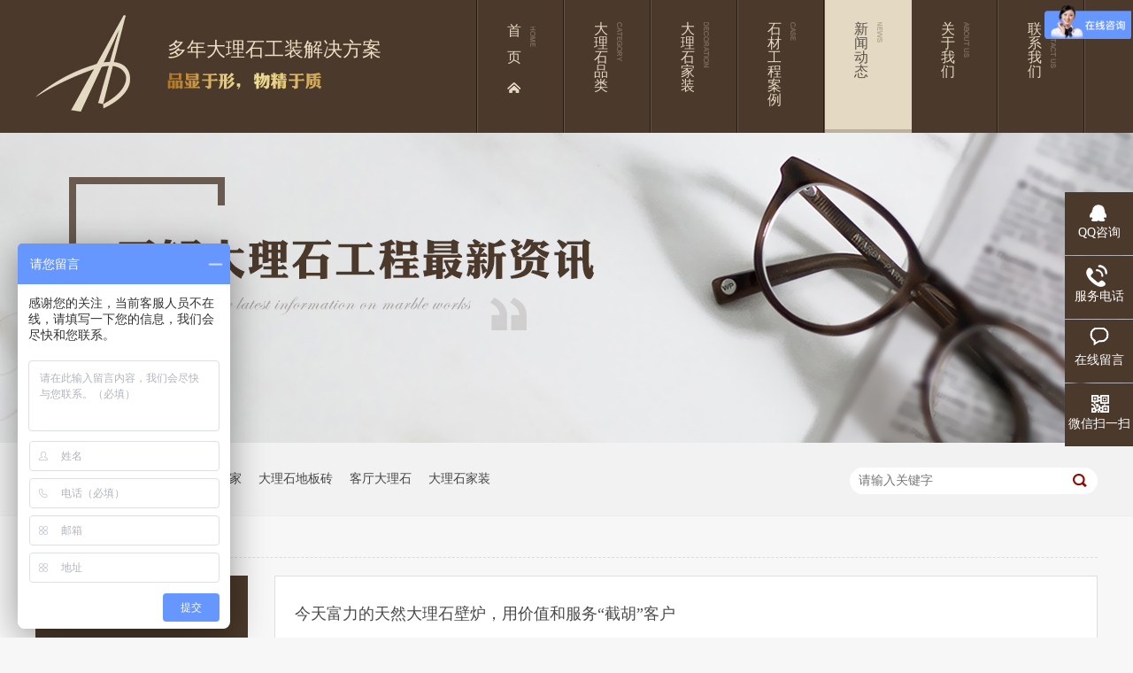

--- FILE ---
content_type: text/html
request_url: http://www.bjjtfl.com/article/GongSiXinWen.html
body_size: 4747
content:
<!DOCTYPE html><html lang="zh"><head data-base="/">
<meta http-equiv="Cache-Control" content="no-transform">
<meta http-equiv="Cache-Control" content="no-siteapp"> 
  <meta charset="UTF-8"> 
  <meta http-equiv="X-UA-Compatible" content="IE=edge"> 
  <meta name="renderer" content="webkit"> 
  <meta http-equiv="pragma" content="no-cache">
 <meta http-equiv="cache-control" content="no-cache,must-revalidate">
 <meta http-equiv="expires" content="Wed, 26 Feb 1997 08:21:57 GMT">
 <meta http-equiv="expires" content="0">
 <meta name="applicable-device" content="pc">
<title></title>
<meta name="keywords" content="石材行业动态,大理石行业知识,今天富力活动,大理石常见问题">
<meta name="description" content="北京今天富力石材有限公司拥有非常专业的精英技术团队，为您分享最新最全的大理石行业动态，大理石行业知识,今天富力活动。咨询热线：139-1018-3448">
<link rel="alternate" media="only screen and (max-width:640px)" href="http://bjjtfl.com/mobile/article/GongSiXinWen.html">
<script src="/js/uaredirect.js" type="text/javascript"></script>
<script type="text/javascript">uaredirect('http://bjjtfl.com/mobile/article/GongSiXinWen.html');</script>
<link rel="canonical" href="http://bjjtfl.com/article/GongSiXinWen.html"> 
  <link href="/css/reset.css" rel="stylesheet"> 
  <script src="/js/nsw.pc.min.js"></script> 
  <link href="/59a3b85f82ce66be6003a8a9.css" rel="stylesheet">
  <script>
var _hmt = _hmt || [];
(function() {
  var hm = document.createElement("script");
  hm.src="https://hm.baidu.com/hm.js?184f0d31f7fb1f2439b2227d4341ea0d";
  var s = document.getElementsByTagName("script")[0]; 
  s.parentNode.insertBefore(hm, s);
})();
</script>
 <script src="/js/template-sub-domain.js"></script></head> 
 <body class="body-color"> 
  <div> 
 <div class="head"> 
  <div class="header"> 
   <h1><a href="/"><img alt="今天富力" src="/resource/images/670e7bd65ca7433dbe452f9b80a70b83_127.jpg" title="今天富力"></a> </h1> 
   <h2>多年大理石工装解决方案<img alt="" src="/images/toz.jpg"></h2> 
   <div class="menu"> 
    <ul> 
      
      <li class="cur"> <a href="/" title="首 页"><p>首 页</p><span></span></a> </li> 
      
      <li> <a href="/product/" title="大理石品类"><p>大理石品类</p><span></span></a> </li> 
      
      <li> <a href="/index1.html" title="大理石家装"><p>大理石家装</p><span></span></a> </li> 
      
      <li> <a href="/project/GongZhuangAnLi.html" title="石材工程案例"><p>石材工程案例</p><span></span></a> </li> 
      
      <li> <a href="/article/GongSiXinWen.html" title="新闻动态"><p>新闻动态</p><span></span></a> </li> 
      
      <li> <a href="/helps/GongSiJianJie.html" title="关于我们"><p>关于我们</p><span></span></a> </li> 
      
      <li class="nones"> <a href="/helps/LianXiWoMen.html" title="联系我们"><p>联系我们</p><span></span></a> </li> 
      
    </ul> 
   </div> 
  </div> 
   
 </div> 
</div> 
  <div> 
 <div class="ty-banner-1"> 
   
   <a href="/article/GongSiXinWen.html" title="了解大理石工程最新资讯"> <img alt="了解大理石工程最新资讯" src="/resource/images/344b07bdea6d404cbac856743ca6eb0d_23.jpg" title="了解大理石工程最新资讯"> </a> 
    
   
   
   
 </div> 
</div> 
  <div class="p1-search-1 b"> 
 <div class="blk-main"> 
  <div class="blk-md blk"> 
   <div class="p1-search-1-inp fr"> 
    <input class="p1-search-1-inp1" id="key" placeholder="请输入关键字" type="text"> 
    <input class="p1-search-1-inp2" onclick="searchInfo();" type="button"> 
   </div> 
   <p> 热门关键词： 
     
     <a href="/help/GongSiJianJie.html" onclick="searchLink(this);" title="石材厂家">石材厂家</a> 
     
     
     <a href="/help/GongSiJianJie.html" onclick="searchLink(this);" title="大理石厂家">大理石厂家</a> 
     
     
     <a href="/products/DaLiShiXiLie5900.html" onclick="searchLink(this);" title="大理石地板砖">大理石地板砖</a> 
     
     
     <a href="/products/DaLiShiXiLie5900.html" onclick="searchLink(this);" title="客厅大理石">客厅大理石</a> 
     
     
     <a href="/products/DaLiShiXiLie5900.html" onclick="searchLink(this);" title="大理石家装">大理石家装</a> 
     </p> 
  </div> 
 </div> 
  
 <!-- CSS --> 
  
</div> 
  <div class="blk-main"> 
   <div class="blk plc"> 
 <!-- HTML --> 
 <div class="p12-curmbs-1" navcrumbs=""> 
  <b> 您的位置: </b> 
  <a href="/"> 首页 </a> 
  <span> &gt; </span> 
   
   <i class=""> <a href="/article/GongSiXinWen.html"> 公司新闻 </a>  </i> 
   
 </div> 
 <!-- css --> 
  
  
</div> 
   <div class="clear"></div> 
   <div class="blk-xs fl"> 
    <div class="fdh-01 blk"> 
 <div class="fdh-01-tit"> 
  <h3>资讯中心<span>/case</span></h3> 
 </div> 
 <div class="fdh-01-nav" navvicefocus1=""> 
   
   <div class="fdh-01-nav-one"> 
    <h3><a href="/article/GongSiXinWen.html" title="公司新闻"> 公司新闻 </a></h3> 
     
   </div> 
   
   <div class="fdh-01-nav-one"> 
    <h3><a href="/article/ShiCaiBaiKe.html" title="石材百科"> 石材百科 </a></h3> 
     
   </div> 
   
 </div> 
 <div class="clear"></div> 
  
  
</div> 
    <div class="contact-z1 blk"> 
 <p> 咨询热线 </p> 
 <span> 13801368540 </span> 
  
</div> 
   </div> 
   <div class="blk-sm fr"> 
    <div class="p14-infolist-1"> 
  
 <div class="p14-infolist-1-list"> 
   
   <dl> 
    <dt style="display:none;"> 
     <a href="/articles/jintianfulidetian.html"><img alt="今天富力的天然大理石壁炉，用价值和服务“截胡”客户" src="/" title="今天富力的天然大理石壁炉，用价值和服务“截胡”客户"></a> 
    </dt> 
    <dd> 
     <h4><a href="/articles/jintianfulidetian.html" title="今天富力的天然大理石壁炉，用价值和服务“截胡”客户"> 今天富力的天然大理石壁炉，用价值和服务“截胡”客户 </a></h4> 
     <div class="p14-infolist-1-list-desc">
       今天富力在北四环居然之家的展厅，是客户具体的了解今天富力大理石产品很好的渠道，很多客户在朋友介绍下来这里看我们的产品 
     </div> 
     <div class="p14-infolist-1-list-deta"> 
      <a href="/articles/jintianfulidetian.html" title="今天富力的天然大理石壁炉，用价值和服务“截胡”客户"> 了解详情 </a> 
     </div> 
    </dd> 
   </dl> 
   
   <dl> 
    <dt style="display:none;"> 
     <a href="/articles/jieyuanjintianfuli.html"><img alt="结缘今天富力，山西张总5年后再次选择今天富力天然大理石" src="/" title="结缘今天富力，山西张总5年后再次选择今天富力天然大理石"></a> 
    </dt> 
    <dd> 
     <h4><a href="/articles/jieyuanjintianfuli.html" title="结缘今天富力，山西张总5年后再次选择今天富力天然大理石"> 结缘今天富力，山西张总5年后再次选择今天富力天然大理石 </a></h4> 
     <div class="p14-infolist-1-list-desc">
       今天富力在为每一位客户服务的过程中，都努力为客户做到更好，也就有了非常多的客户重复购买的例子。今天我们为您讲的就是山西张总的故事。!...... 
     </div> 
     <div class="p14-infolist-1-list-deta"> 
      <a href="/articles/jieyuanjintianfuli.html" title="结缘今天富力，山西张总5年后再次选择今天富力天然大理石"> 了解详情 </a> 
     </div> 
    </dd> 
   </dl> 
   
   <dl> 
    <dt style="display:none;"> 
     <a href="/articles/tianrandalishiding.html"><img alt="天然大理石定制厂家，海淀区世纪城观山园李总只选今天富力" src="/" title="天然大理石定制厂家，海淀区世纪城观山园李总只选今天富力"></a> 
    </dt> 
    <dd> 
     <h4><a href="/articles/tianrandalishiding.html" title="天然大理石定制厂家，海淀区世纪城观山园李总只选今天富力"> 天然大理石定制厂家，海淀区世纪城观山园李总只选今天富力 </a></h4> 
     <div class="p14-infolist-1-list-desc">
       作为天然大理石定制厂家，今天富力在行业内有20余年的时间，很多客户在对比很多家企业后，都会觉得还是今天富力更为好，石材质量及加工工艺等都更好!...... 
     </div> 
     <div class="p14-infolist-1-list-deta"> 
      <a href="/articles/tianrandalishiding.html" title="天然大理石定制厂家，海淀区世纪城观山园李总只选今天富力"> 了解详情 </a> 
     </div> 
    </dd> 
   </dl> 
   
   <dl> 
    <dt style="display:none;"> 
     <a href="/articles/5qianshengjidao5.html"><img alt="5千升级到50万，业主选择今天富力家装石材，决定装修大升级" src="/" title="5千升级到50万，业主选择今天富力家装石材，决定装修大升级"></a> 
    </dt> 
    <dd> 
     <h4><a href="/articles/5qianshengjidao5.html" title="5千升级到50万，业主选择今天富力家装石材，决定装修大升级"> 5千升级到50万，业主选择今天富力家装石材，决定装修大升级 </a></h4> 
     <div class="p14-infolist-1-list-desc">
       今天富力是北京知名的大理石定制厂家，精选优质的天然大理石，很多客户都是通过朋友介绍，慕名而来，最后选择了今天富力家装石材！ 
     </div> 
     <div class="p14-infolist-1-list-deta"> 
      <a href="/articles/5qianshengjidao5.html" title="5千升级到50万，业主选择今天富力家装石材，决定装修大升级"> 了解详情 </a> 
     </div> 
    </dd> 
   </dl> 
   
   <dl> 
    <dt style="display:none;"> 
     <a href="/articles/DaLiShiChangShi.html"><img alt="大理石石材常识，石材人不能不懂" src="/" title="大理石石材常识，石材人不能不懂"></a> 
    </dt> 
    <dd> 
     <h4><a href="/articles/DaLiShiChangShi.html" title="大理石石材常识，石材人不能不懂"> 大理石石材常识，石材人不能不懂 </a></h4> 
     <div class="p14-infolist-1-list-desc">
       现在随着生活的节奏和经济发展越来越快，很多人都注重自己的品味以及享受，比如装修方面的要求提高了很多，很多家庭的地板和墙面都喜欢用到大理石石材，更加体现自己的气质和品味。 
     </div> 
     <div class="p14-infolist-1-list-deta"> 
      <a href="/articles/DaLiShiChangShi.html" title="大理石石材常识，石材人不能不懂"> 了解详情 </a> 
     </div> 
    </dd> 
   </dl> 
   
   <dl> 
    <dt style="display:none;"> 
     <a href="/articles/DaLiShiDaMo.html"><img alt="大理石打磨抛光与打蜡抛光的区别" src="/" title="大理石打磨抛光与打蜡抛光的区别"></a> 
    </dt> 
    <dd> 
     <h4><a href="/articles/DaLiShiDaMo.html" title="大理石打磨抛光与打蜡抛光的区别"> 大理石打磨抛光与打蜡抛光的区别 </a></h4> 
     <div class="p14-infolist-1-list-desc">
       目前石材晶面处理是大理石理想养护方法之一。它并没有改变石质的结构，所以不改变原石的质感。而经过晶面处理之后，石面分子更致密，光泽亮度明显提高，使石面更亮丽。 
     </div> 
     <div class="p14-infolist-1-list-deta"> 
      <a href="/articles/DaLiShiDaMo.html" title="大理石打磨抛光与打蜡抛光的区别"> 了解详情 </a> 
     </div> 
    </dd> 
   </dl> 
   
 </div> 
 <div class="clear"></div> 
  
</div> 
    <div class="p12-pagination-1 g blk"> 
 <div class="p12-pagination-1-main"> 
  <a class="page_curr">1</a><a href="/article/GongSiXinWen_0002.html">2</a><a class="page_next" href="/article/GongSiXinWen_0002.html">下一页</a><a class="page_last" href="/article/GongSiXinWen_0002.html">末页</a> 
 </div> 
 <div class="clear"></div> 
</div> 
   </div> 
   <div class="clear"></div> 
  </div> 
  <div> 
 <div class="foot"> 
  <div class="footer"> 
   <div class="f-k"> 
    <div class="f-w"> 
     <p><img alt="微信二维码" src="/resource/images/670e7bd65ca7433dbe452f9b80a70b83_150.jpg" title="微信二维码"><span>微信公众号</span></p> 
     <p><img alt="手机二维码" src="/resource/images/630b2c520d314ee1a13912ecbba068b2_2.png" title="手机二维码"><span>手机网站</span></p> 
    </div> 
    <div class="f-menu"> 
     <ul> 
       
       <li><a href="/" title="首 页"><p>首 页</p><span></span></a></li> 
       
       <li><a href="/product/" title="大理石品类"><p>大理石品类</p><span></span></a></li> 
       
       <li><a href="/index1.html" title="大理石家装"><p>大理石家装</p><span></span></a></li> 
       
       <li><a href="/project/GongZhuangAnLi.html" title="石材工程案例"><p>石材工程案例</p><span></span></a></li> 
       
       <li><a href="/article/GongSiXinWen.html" title="新闻动态"><p>新闻动态</p><span></span></a></li> 
       
       <li><a href="/helps/GongSiJianJie.html" title="关于我们"><p>关于我们</p><span></span></a></li> 
       
       <li><a href="/helps/LianXiWoMen.html" title="联系我们"><p>联系我们</p><span></span></a></li> 
       
       <li><a href="/sitemap.html" target="_blank" title="网站地图"><p>网站地图</p><span></span></a></li> 
       
     </ul> 
    </div> 
    <img alt="" class="dbi" src="/images/dbt.png"> 
   </div> 
   <div class="f-o"> 
    <h1><a href="/"><img alt="今天富力" src="/resource/images/670e7bd65ca7433dbe452f9b80a70b83_136.jpg" title="今天富力"></a></h1> 
    <div class="f-z"> 
     <em>北京今天富力石材有限公司<span>版权所有</span></em> 
     <p>联系方式：13801368540<span>Email：13911813767@163.com</span></p>地址：北京市朝阳区康化路今天富力石材 
     <p>备案号：<a href="http://www.beian.miit.gov.cn" target="_blank">京ICP备17063779号</a><span><script type="text/javascript">var cnzz_protocol = (("https:" == document.location.protocol) ? " https://" : " http://");
document.write(unescape("%3Cspan  id='cnzz_stat_icon_1271314764'%3E%3C/span%3E%3Cscript src='" + cnzz_protocol + "s13.cnzz.com/z_stat.php%3Fid%3D1271314764%26show%3Dpic1' type='text/javascript'%3E%3C/script%3E"));</script></span></p> <script type="text/javascript">var cnzz_protocol = (("https:" == document.location.protocol) ? " https://" : " http://");
document.write(unescape("%3Cspan  id='cnzz_stat_icon_1271314764'%3E%3C/span%3E%3Cscript src='" + cnzz_protocol + "s13.cnzz.com/z_stat.php%3Fid%3D1271314764%26show%3Dpic1' type='text/javascript'%3E%3C/script%3E"));</script> 
    </div> 
    <div class="yq"> 
     <h3>友情链接</h3> 
     <p> 
       
       <a href="http://www.srzxjt.com/" target="_blank">单仁资讯</a> 
       
       <a href="http://www.nsw88.com/" target="_blank">牛商网</a> 
      </p> 
    </div> 
   </div> 
  </div> 
 </div> 
  
</div> 
  <div class="client-2"> 
 <ul id="client-2"> 
  <li class="my-kefu-qq"> 
   <div class="my-kefu-main"> 
    <div class="my-kefu-left"> 
     <a class="online-contact-btn" href="http://p.qiao.baidu.com/cps/chat?siteId=11476628&amp;userId=24740652" target="_blank"> <i></i> <p> QQ咨询 </p> </a> 
    </div> 
    <div class="my-kefu-right"></div> 
   </div> </li> 
  <li class="my-kefu-tel"> 
   <div class="my-kefu-tel-main"> 
    <div class="my-kefu-left"> 
     <i></i> 
     <p> 服务电话 </p> 
    </div> 
    <div class="my-kefu-tel-right" phone400="">13801368540</div> 
   </div> </li> 
  <li class="my-kefu-liuyan"> 
   <div class="my-kefu-main"> 
    <div class="my-kefu-left"> 
     <a href="/Tools/leaveword.html" title="在线留言"> <i></i> <p> 在线留言 </p> </a> 
    </div> 
    <div class="my-kefu-right"></div> 
   </div> </li> 
  <li class="my-kefu-weixin"> 
   <div class="my-kefu-main"> 
    <div class="my-kefu-left"> 
     <i></i> 
     <p> 微信扫一扫 </p> 
    </div> 
    <div class="my-kefu-right"> 
    </div> 
    <div class="my-kefu-weixin-pic"> 
     <img src="/resource/images/670e7bd65ca7433dbe452f9b80a70b83_150.jpg"> 
    </div> 
   </div> </li> 
   
  <li class="my-kefu-ftop"> 
   <div class="my-kefu-main"> 
    <div class="my-kefu-left"> 
     <a href="javascript:;"> <i></i> <p> 返回顶部 </p> </a> 
    </div> 
    <div class="my-kefu-right"> 
    </div> 
   </div> </li> 
 </ul> 
  
  
</div> 
  <script src="/js/public.js"></script> 
  <script src="/59a3b85f82ce66be6003a8a9.js" type="text/javascript"></script>
  <script>
var _hmt = _hmt || [];
(function() {
  var hm = document.createElement("script");
  hm.src="https://hm.baidu.com/hm.js?184f0d31f7fb1f2439b2227d4341ea0d";
  var s = document.getElementsByTagName("script")[0]; 
  s.parentNode.insertBefore(hm, s);
})();
</script>
 
<script>  var sysBasePath = null ;var projPageData = {};</script><script>(function(){var bp = document.createElement('script');
var curProtocol = window.location.protocol.split(':')[0];
if (curProtocol === 'https')
{ bp.src='https://zz.bdstatic.com/linksubmit/push.js'; }
else
{ bp.src='http://push.zhanzhang.baidu.com/push.js'; }
var s = document.getElementsByTagName("script")[0];
s.parentNode.insertBefore(bp, s);
})();</script></body></html> === 'https')
{ bp.src='https://zz.bdstatic.com/linksubmit/push.js'; }
else
{ bp.src='http://push.zhanzhang.baidu.com/push.js'; }
var s = document.getElementsByTagName("script")[0];
s.parentNode.insertBefore(bp, s);
})();</script></body></html>

--- FILE ---
content_type: text/css
request_url: http://www.bjjtfl.com/59a3b85f82ce66be6003a8a9.css
body_size: 2828
content:

			.header, .content, .footer { width: 1200px; margin: 0 auto; position: relative;}
			.head { height: 150px; background: #4b392b; overflow: hidden; font-family: "Microsoft YaHei", serif;}
			.head em, .head i { font-style: normal;}
			.head img { display:block;}
			.head h1 { float: left; margin-top: 17px;}
			.head h1 img { width: 107px; height: 109px;}
			.head h2 { float: left; font-size: 22px; color: #eee0c4; font-weight: normal; margin: 45px 0 0 42px;}
			.head h2 img { margin-top: 15px;}
			.head .menu { width: 700px; height: 150px; float: right; padding-left: 2px; background: url("images/tox.jpg") no-repeat left center;}
			.head .menu li { float: left; height: 150px; background: url("images/tox.jpg") no-repeat right center;}
			.head .menu li a { display: block; padding-top: 25px; width: 98px; height: 125px;}
			.head .menu li a p { font-size: 16px; color: #e4d9c2; width: 16px; margin-left: 33px; float: left; line-height: 16px;}
			.head .menu li a span { display: block; width: 6px; height: 53px; margin-left: 10px; float: left;}
			.head .menu li a:hover, .head .menu .cur a { height: 121px; background: #e4d9c2; border-bottom: 4px solid #bbb09a;}
			.head .menu li a:hover p, .head .menu .cur a p { color: #5a514a;}
			.head .menu li:nth-child(1) a, .head .menu .cur:nth-child(1) a { height: 130px; padding-top: 20px;}
			.head .menu li:nth-child(1) a p, .head .menu .cur:nth-child(1) a p { line-height: 30px; padding-bottom: 25px; background: url("images/tot2.png") no-repeat 0 bottom;}
			.head .menu li:nth-child(1) a:hover p, .head .menu .cur:nth-child(1) a p { background: url("images/tot2.jpg") no-repeat 0 bottom;}
			.head .menu li:nth-child(1) a span, .head .menu .cur:nth-child(1) a span { background: url("images/toy1.png") no-repeat; margin-top: 10px;}
			.head .menu li:nth-child(1) a:hover span, .head .menu .cur:nth-child(1) a span { background: url("images/tob1.png") no-repeat;}
			.head .menu li:nth-child(2) a span, .head .menu .cur:nth-child(2) a span { background: url("images/toy2.png") no-repeat;}
			.head .menu li:nth-child(2) a:hover span, .head .menu .cur:nth-child(2) a span { background: url("images/tob2.png") no-repeat;}
			.head .menu li:nth-child(3) a span, .head .menu .cur:nth-child(3) a span { background: url("images/toy3.png") no-repeat;}
			.head .menu li:nth-child(3) a:hover span, .head .menu .cur:nth-child(3) a span { background: url("images/tob3.png") no-repeat;}
			.head .menu li:nth-child(4) a span, .head .menu .cur:nth-child(4) a span { background: url("images/toy4.png") no-repeat;}
			.head .menu li:nth-child(4) a:hover span, .head .menu .cur:nth-child(4) a span { background: url("images/tob4.png") no-repeat;}
			.head .menu li:nth-child(5) a span, .head .menu .cur:nth-child(5) a span { background: url("images/toy5.png") no-repeat;}
			.head .menu li:nth-child(5) a:hover span, .head .menu .cur:nth-child(5) a span { background: url("images/tob5.png") no-repeat;}
			.head .menu li:nth-child(6) a span, .head .menu .cur:nth-child(6) a span { background: url("images/toy6.png") no-repeat;}
			.head .menu li:nth-child(6) a:hover span, .head .menu .cur:nth-child(6) a span { background: url("images/tob6.png") no-repeat;}
			.head .menu li:nth-child(7) a span, .head .menu .cur:nth-child(7) a span { background: url("images/toy7.png") no-repeat;}
			.head .menu li:nth-child(7) a:hover span, .head .menu .cur:nth-child(7) a span { background: url("images/tob7.png") no-repeat;}
		

        .ty-banner-1 {
            overflow: hidden;
            line-height: 0;
            text-align:center;
        }
        .ty-banner-1 img{
            visibility: hidden;
        }
        .ty-banner-1 img.show{
            visibility: visible;
        }
    

        .p1-search-1 {
            background: #f2f2f2;
            height: 82px;
            border-bottom: 1px solid #eee;
            overflow: hidden;
            font-size: 14px;
        }
        
        .p1-search-1 p {
            color: #444;
            line-height: 82px;
        }
        
        .p1-search-1 a {
            color: #444;
            display: inline-block;
            margin-right: 15px;
        }
        
        .p1-search-1-inp {
            width: 270px;
            height: 30px;
            border-radius: 20px;
            background: #fff;
            padding-left: 10px;
            margin-top: 28px;
        }
        
        .p1-search-1-inp input {
            border: 0;
        }
        
        .p1-search-1-inp1 {
            width: 224px;
            height: 30px;
            line-height: 30px;
            color: #a9a9a9;
            float: left;
        }
        
        .p1-search-1-inp2 {
            width: 30px;
            height: 30px;
            background: url(images/VISkins-p1.png) no-repeat -258px -936px;
            float: right;
            cursor: pointer;
        }
    

        .p12-curmbs-1 {
            font-size: 14px;
            border-bottom: 1px dashed #dcdcdc;
        }
        .p12-curblock{
            display: none;
        }
        .p12-curmbs-1 b {
            border-left: 10px solid #333333;
            font-weight: normal;
            padding-left: 8px;
        } 
        .p12-curmbs-1 i {
            font-style: normal;
        }
        
        .p12-curmbs-1 span {
            font-family: '宋体';
            padding: 0 5px;
            height: 46px;
            line-height: 46px;
        }
    

        .fdh-01-tit {
            background: #4b392b;
            height: 80px;
        }
        
        .fdh-01-tit h3 {
            height: 75px;
            font-size: 24px;
            font-weight: normal;
            line-height: 75px;
            color: #fff;
            border-bottom: 1px solid #fff;
            text-align: center;
        }
        
        .fdh-01-tit h3 span {
            font-size: 14px;
            text-transform: uppercase;
        }
        
        .fdh-01-nav-one h3 {
            height: 50px;
            line-height: 50px;
            background: url(images/p14-icon5.png) no-repeat right center #333333;
            margin-bottom: 2px;
        }
        
        .fdh-01-nav-one h3 a {
            display: block;
            font-size: 18px;
            font-weight: normal;
            margin-right: 40px;
            margin-left: 38px;
            color: #fff;
        }
        
        .fdh-01-nav-one h3.sidenavcur,
        .fdh-01-nav-one h3:hover {
            background: url(images/p14-icon2.png) no-repeat right center  #4b392b;
        }
        
        .fdh-01-nav dl {
            padding: 2px 0 4px;
        }
        
        .fdh-01-nav dt {
            height: 50px;
            font-size: 16px;
            line-height: 50px;
            padding-left: 54px;
            padding-right: 40px;
            margin-bottom: 1px;
            background: #ececec;
            position: relative;
        }
        
        .fdh-01-nav dt:after {
            content: "";
            width: 8px;
            height: 8px;
            border: 2px solid #b8b8b8;
            border-style: solid solid none none;
            position: absolute;
            top: 50%;
            right: 32px;
            margin-top: -4px;
            -webkit-transform: rotate(45deg);
            -moz-transform: rotate(45deg);
            -ms-transform: rotate(45deg);
            -o-transform: rotate(45deg);
            transform: rotate(45deg);
        }
        
        .fdh-01-nav dt.sidenavcur:after,
        .fdh-01-nav dt:hover:after {
            border-color:  #4b392b;
        }
        
        .fdh-01-nav dt.sidenavcur a,
        .fdh-01-nav dt:hover a {
            color:  #4b392b;
        }
        
        .fdh-01-nav dd {
            border: 1px solid #ececec;
            border-bottom: 0;
        }
        
        .fdh-01-nav p {
            height: 50px;
            font-size: 14px;
            line-height: 50px;
            padding-left: 72px;
            padding-right: 40px;
            border-bottom: 1px solid #ececec;
            background: #fff;
            position: relative;
        }
        
        .fdh-01-nav p.sidenavcur a,
        .fdh-01-nav p:hover a {
            color:  #4b392b;
        }
        
        .fdh-01-nav p.sidenavcur:after,
        .fdh-01-nav p:hover:after {
            background: #333333;
        }
        
        .fdh-01-nav a {
            display: block;
            overflow: hidden;
            text-overflow: ellipsis;
            white-space: nowrap;
        }
    

        .contact-z1 {
            height: 140px;
            background: url("images/contact-z1.jpg") no-repeat;
            color: #333;
            margin-bottom: 30px;
        }
        
        .contact-z1 p {
            font-size: 20px;
            height: 30px;
            line-height: 30px;
            padding: 37px 0 0 95px; 
            background: url(images/contact-z1_tel.png) no-repeat 74px 44px;
        }
        
        .contact-z1 span {
            display: block;
            height: 30px;
            font-weight: bold;
            font-size: 18px;
            line-height: 30px; 
            padding-left: 73px;
        }
    

        .p14-infolist-1-list dl {
            border: 1px solid #dedede;
            margin-bottom: 15px;
            padding: 22px 50px 22px 22px;
            background: #fff;
            overflow: hidden;
        }
        
        .p14-infolist-1-list dt {
            width: 29.5%;
            float: left;
            margin-right: 5.8%;
        }
        
        .p14-infolist-1-list dt img {
            width:100%; 
            display: block;
        }
        
        .p14-infolist-1-list dd h4 {
            height: 40px;
            font-weight: normal;
            font-size:18px;
            color: #154c64;
            line-height: 40px;
            margin-bottom: 5px;
        }
        
        .p14-infolist-1-list h4 a {
            display: block;
            color: #4b4a4a;
            overflow: hidden;
            text-overflow: ellipsis;
            white-space: nowrap;
        }
        .p14-infolist-1-list dl:hover{border:1px solid #4b392b;}
        .p14-infolist-1-list dl:hover h4 a {
            color: #4b392b;
        }
        
        .p14-infolist-1-list-desc {
            max-height: 72px;
            font-size: 14px;
            line-height: 24px;
            color: #797979;
            margin-bottom: 28px;
            overflow: hidden;
        }
        
        .p14-infolist-1-list-deta {
            width: 90px;
            height: 30px;
            line-height: 30px;
            text-align: center;
            display: block;
            float: right;
            background: #b6b6b6;
            color: #fff;
        }
        .p14-infolist-1-list-deta a{color:#fff;}
        
        .p14-infolist-1-list dl:hover .p14-infolist-1-list-deta {
            background: #4b392b;
            border-color: #4b392b;
        }
        
        .p14-infolist-1-list dl:hover .p14-infolist-1-list-deta a {
            color: #fff;
        }
    

			.foot { height: 442px; background: url("images/dbb.jpg") repeat-x; font-family: "Microsoft YaHei", serif;}
			.foot em, .foot i { font-style: normal;}
			.f-k { height: 150px; position: relative;}
			.f-w { float: left; margin-top: 25px;}
			.f-w p { float: left; width: 110px; height: 98px; background: url("images/db_03.jpg") no-repeat; margin-right: 40px;}
			.f-w p img { display: block; width: 82px; height: 82px; float: left; margin: 8px 0 0 8px;}
			.f-w p span { display: block; float: left; width: 12px; font-size: 12px; color: #9e947e; line-height: 14px; margin: 12px 0 0 6px;}
			.f-w p:last-child span { margin-top: 18px;}
			.f-k .dbi { position: absolute; left: 306px; top: -24px;}
			.f-k .f-menu { width: 784px; height: 150px; float: right; padding-left: 2px; background: url("images/tox.jpg") no-repeat left center;}
			.f-k .f-menu li { float: left; height: 150px; background: url("images/tox.jpg") no-repeat right center;}
			.f-k .f-menu li a { display: block; padding-top: 25px; width: 98px; height: 125px;}
			.f-k .f-menu li a p { font-size: 16px; color: #e4d9c2; width: 16px; margin-left: 33px; float: left; line-height: 16px;}
			.f-k .f-menu li a span { display: block; width: 6px; height: 53px; margin-left: 10px; float: left;}
			.f-k .f-menu li a:hover { height: 121px; background: #e4d9c2; border-bottom: 4px solid #bbb09a;}
			.f-k .f-menu li a:hover p { color: #5a514a;}
			.f-k .f-menu li:nth-child(1) a { height: 126px; padding-top: 20px;}
			.f-k .f-menu li:nth-child(1) a p { line-height: 30px; padding-bottom: 25px; background: url("images/tot2.png") no-repeat 0 bottom;}
			.f-k .f-menu li:nth-child(1) a:hover p { background: url("images/tot2.jpg") no-repeat 0 bottom;}
			.f-k .f-menu li:nth-child(1) a span { background: url("images/toy1.png") no-repeat; margin-top: 10px;}
			.f-k .f-menu li:nth-child(1) a:hover span { background: url("images/tob1.png") no-repeat;}
			.f-k .f-menu li:nth-child(2) a span { background: url("images/toy2.png") no-repeat;}
			.f-k .f-menu li:nth-child(2) a:hover span { background: url("images/tob2.png") no-repeat;}
			.f-k .f-menu li:nth-child(3) a span { background: url("images/toy3.png") no-repeat;}
			.f-k .f-menu li:nth-child(3) a:hover span { background: url("images/tob3.png") no-repeat;}
			.f-k .f-menu li:nth-child(4) a span { background: url("images/toy4.png") no-repeat;}
			.f-k .f-menu li:nth-child(4) a:hover span { background: url("images/tob4.png") no-repeat;}
			.f-k .f-menu li:nth-child(5) a span { background: url("images/toy5.png") no-repeat;}
			.f-k .f-menu li:nth-child(5) a:hover span { background: url("images/tob5.png") no-repeat;}
			.f-k .f-menu li:nth-child(6) a span { background: url("images/toy6.png") no-repeat;}
			.f-k .f-menu li:nth-child(6) a:hover span { background: url("images/tob6.png") no-repeat;}
			.f-k .f-menu li:nth-child(7) a span { background: url("images/toy7.png") no-repeat;}
			.f-k .f-menu li:nth-child(7) a:hover span { background: url("images/tob7.png") no-repeat;}
			.f-k .f-menu li:nth-child(8) a span { background: url("images/toy8.png") no-repeat;}
			.f-k .f-menu li:nth-child(8) a:hover span { background: url("images/tob8.png") no-repeat;}
			.f-o h1 { width: 177px; height: 252px; background: url("images/dbk.jpg") no-repeat; float: left; margin-top: 40px;}
			.f-o h1 img { padding: 38px 0 0 18px;}
			.f-z { float: left; font-size: 14px; color: #7e6958; line-height: 35px; margin: 80px 0 0 45px;}
			.f-z span { margin: 0 20px;}
			.f-z em { color: #4b392b;}
			.yq { float: right; width: 453px; margin-top: 70px;}
			.yq h3 { font-size: 14px; color: #4b392b; height: 30px;}
			.yq p { height: 113px; border-top: 1px solid #d9d5cc; border-bottom: 1px solid #d9d5cc; padding-top: 5px;}
			.yq p a { font-size: 14px; color: #8f7e71; line-height: 36px; margin-right: 43px;}
			.yq p a:nth-child(5),.yq p a:nth-child(10),.yq p a:nth-child(15) { margin-right: 0;}
		

        .client-2 {
            position: fixed;
            right: -170px;
            top: 50%;
            z-index: 900;
        }
        
        .client-2 li a {
            text-decoration: none;
        }
        .client-2 li {
            margin-top: 1px;
            clear: both;
            height: 71px;
            position: relative;
        }
        
        .client-2 li i {
            background: url(images/fx.png) no-repeat;
            display: block;
            width: 30px;
            height: 27px;
            margin: 0px auto;
            text-align: center;
        }
        
        .client-2 li p {
            height: 20px;
            font-size: 14px;
            line-height: 20px;
            overflow: hidden;
            text-align: center;
            color: #fff;
        }
        
        .client-2 .my-kefu-qq i {
            background-position: 4px 5px;
        }
        
        .client-2 .my-kefu-tel i {
            background-position: 0 -21px;
        }
        
        .client-2 .my-kefu-liuyan i {
            background-position: 4px -53px;
        }
        
        .client-2 .my-kefu-weixin i {
            background-position: -34px 4px;
        }
        
        .client-2 .my-kefu-weibo i {
            background-position: -30px -22px;
        }
        
        .client-2 .my-kefu-ftop {
            display: none;
        }
        
        .client-2 .my-kefu-ftop i {
            width: 33px;
            height: 35px;
            background-position: -27px -51px;
        }
        
        .client-2 .my-kefu-left {
            float: left;
            width: 77px;
            height: 47px;
            position: relative;
        }
        
        .client-2 .my-kefu-tel-right {
            font-size: 16px;
            color: #fff;
            float: left;
            height: 24px;
            line-height: 22px;
            padding: 0 15px;
            border-left: 1px solid #fff;
            margin-top: 14px;
        }
        
        .client-2 .my-kefu-right {
            width: 20px;
        }
        
        .client-2 .my-kefu-tel-main {
            background: #4b392b;
            color: #fff;
            height: 56px;
            width: 247px;
            padding:9px 0 6px;
            float: left;
        }
        
        .client-2 .my-kefu-main {
            background: #4b392b;
            width: 97px;
            height: 56px;
            position: relative;
            padding:9px 0 6px;
            float: left;
        }
        
        .client-2 .my-kefu-weixin-pic {
            position: absolute;
            left: -130px;
            top: -24px;
            display: none;
            z-index: 333;
        }
        
        .my-kefu-weixin-pic img {
            width: 115px;
            height: 115px;
        }
    


--- FILE ---
content_type: application/javascript
request_url: http://www.bjjtfl.com/subDomain.js?_=1762646504979
body_size: 1195
content:
[{"_id":"599fa0cd82ce3b0f2d5a8301","projId":"20170825120006000677","address":"北京市朝阳区康化路今天富力石材","sysType":"4","phone400":"13801368540","contactEmail":"13911813767@163.com","contactName":"今天富力","fullCustomerName":"北京今天富力石材有限公司","contactPhoneNumber":"13801368540","fixedPhoneNum":null,"shortCustomerName":"今天富力","fax":null,"_type":"Project","fileNumber":"京ICP备17063779号","fileNumberAnchor":"<a href=\"http://www.beian.miit.gov.cn\" target=\"_blank\">京ICP备17063779号</a>","qqLink":"http://wpa.qq.com/msgrd?v=3&uin=419710865&site=qq&menu=yes","isAsyc":true,"logo":{"url":"20170825120006000677/resource/images/670e7bd65ca7433dbe452f9b80a70b83_127.jpg","alt":"logo"},
"alt":"","btmlogo":{"url":"20170825120006000677/resource/images/670e7bd65ca7433dbe452f9b80a70b83_136.jpg","alt":""},
"btmlogoalt":"","qq":"419710865","siteFlow":"<script type=\"text/javascript\">var cnzz_protocol = ((\"https:\" == document.location.protocol) ? \" https://\" : \" http://\");\ndocument.write(unescape(\"%3Cspan  id='cnzz_stat_icon_1271314764'%3E%3C/span%3E%3Cscript src='\" + cnzz_protocol + \"s13.cnzz.com/z_stat.php%3Fid%3D1271314764%26show%3Dpic1' type='text/javascript'%3E%3C/script%3E\"));</script>","icon":"20170825120006000677/favicon.ico","qrcode":[{"url":"20170825120006000677/resource/images/670e7bd65ca7433dbe452f9b80a70b83_150.jpg","fileName":"微信二维码","alt":"微信二维码"},
{"url":"20170825120006000677/resource/images/630b2c520d314ee1a13912ecbba068b2_2.png","fileName":"20170825120006000677/resource/images/630b2c520d314ee1a13912ecbba068b2_2.png","alt":"手机二维码","isAltDirty":true}],
"lastUpdTime":"2020-05-28 10:53:38","lastPubBeginTime":"2020-05-28 10:53:30","baiduFlow":"<script>\nvar _hmt = _hmt || [];\n(function() {\n  var hm = document.createElement(\"script\");\n  hm.src = \"https://hm.baidu.com/hm.js?184f0d31f7fb1f2439b2227d4341ea0d\";\n  var s = document.getElementsByTagName(\"script\")[0]; \n  s.parentNode.insertBefore(hm, s);\n})();\n</script>","onlineService":"<script>\nvar _hmt = _hmt || [];\n(function() {\n  var hm = document.createElement(\"script\");\n  hm.src = \"https://hm.baidu.com/hm.js?184f0d31f7fb1f2439b2227d4341ea0d\";\n  var s = document.getElementsByTagName(\"script\")[0]; \n  s.parentNode.insertBefore(hm, s);\n})();\n</script>","baiDuSubmitRemain":500000,"userId":"20170825115943000661","isOpenCheck":"0","formalDomain":"bjjtfl.com","isMain":true}]